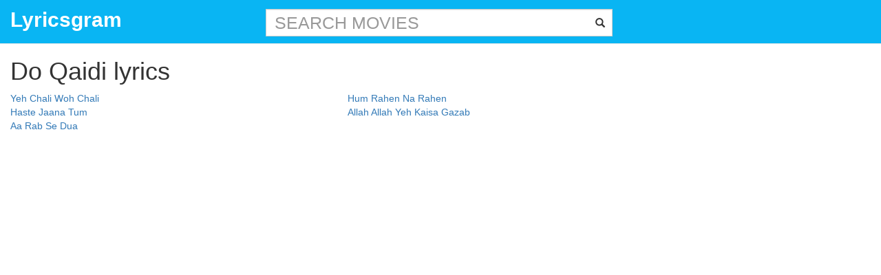

--- FILE ---
content_type: text/html; charset=utf-8
request_url: https://www.google.com/recaptcha/api2/aframe
body_size: 268
content:
<!DOCTYPE HTML><html><head><meta http-equiv="content-type" content="text/html; charset=UTF-8"></head><body><script nonce="9FGteV35xcOYzxUM84i7Xw">/** Anti-fraud and anti-abuse applications only. See google.com/recaptcha */ try{var clients={'sodar':'https://pagead2.googlesyndication.com/pagead/sodar?'};window.addEventListener("message",function(a){try{if(a.source===window.parent){var b=JSON.parse(a.data);var c=clients[b['id']];if(c){var d=document.createElement('img');d.src=c+b['params']+'&rc='+(localStorage.getItem("rc::a")?sessionStorage.getItem("rc::b"):"");window.document.body.appendChild(d);sessionStorage.setItem("rc::e",parseInt(sessionStorage.getItem("rc::e")||0)+1);localStorage.setItem("rc::h",'1769811254519');}}}catch(b){}});window.parent.postMessage("_grecaptcha_ready", "*");}catch(b){}</script></body></html>